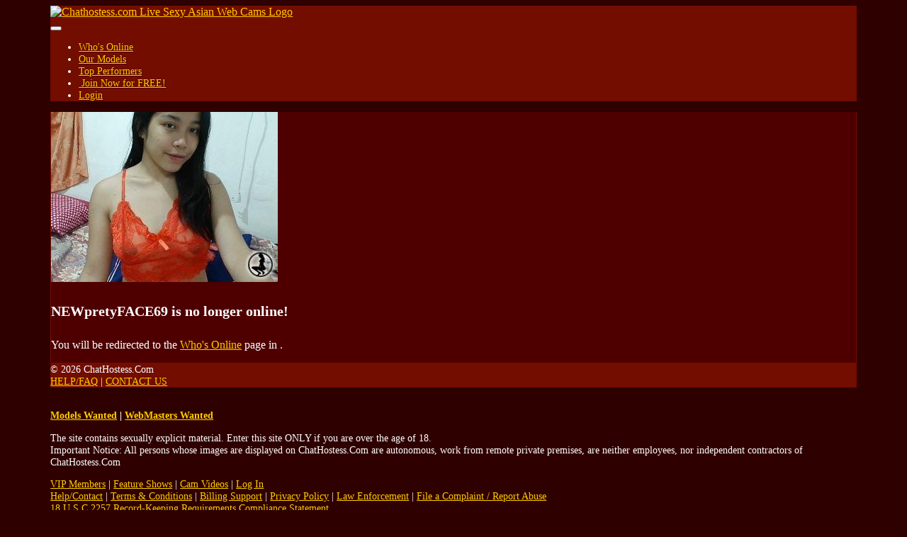

--- FILE ---
content_type: text/html; charset=UTF-8
request_url: https://www.chathostess.com/chat.php?context=free&model_id=202772&model=NEWpretyFACE69
body_size: 3597
content:
<!doctype html>
<html lang="en">
    <head>
        <title>Chathostess.com Live Sexy Asian Web Cams - NEWpretyFACE69&#039;s Live Free Chat</title><meta charset="utf-8"><meta name="viewport" content="width=device-width, initial-scale=1, maximum-scale=1, shrink-to-fit=no"><meta name="description" content="Webcam with Filipina sexy models. Surf their profiles - pictures and private chat with them - NEWpretyFACE69&#039;s Free Chat Room"><meta name="keywords" content="filipina live sex chat girl online cam video cyber sex"><meta name="classification" content="Adult"><meta name="rating" content="RTA-5042-1996-1400-1577-RTA"><meta name="revisit-after" content="7 days">
            <link rel="apple-touch-icon" sizes="180x180" href="https://www.chathostess.com/shared/images/icons/apple-icon-180x180.png">
            <link rel="icon" type="image/png" sizes="192x192" href="https://www.chathostess.com/shared/images/icons/android-icon-192x192.png">
            <link rel="mask-icon" href="https://www.chathostess.com/shared/images/icons/safari-pinned-tab.svg" color="#5bbad5">
            <link rel="icon" type="image/png" sizes="32x32" href="https://www.chathostess.com/shared/images/icons/favicon-32x32.png">
            <link rel="icon" type="image/png" sizes="16x16" href="https://www.chathostess.com/shared/images/icons/favicon-16x16.png">
            <link rel="manifest" href="https://www.chathostess.com/site.webmanifest">
            <meta name="msapplication-TileColor" content="#2b5797">
            <meta name="msapplication-TileImage" content="https://www.chathostess.com/shared/images/icons/ms-icon-144x144.png">
            <meta name="msapplication-config" content="https://www.chathostess.com/browserconfig.xml">
            <meta name="theme-color" content="#2b5797"><link rel="stylesheet" href="https://www.chathostess.com/shared/modules/fontawesome/fontawesome-free-5.14.0-web/css/all.min.css"><link rel="stylesheet" href="https://www.chathostess.com/shared/modules/bootstrap/bootstrap-4.3.1-dist/css/bootstrap.min.css"><link rel="stylesheet" href="https://www.chathostess.com/shared/css/global.css?ts=202512301222959"><link rel="stylesheet" href="https://www.chathostess.com/css/main.css?ts=202512301222959"><link rel="stylesheet" href="https://www.chathostess.com/css/template_1.css?ts=202512301222959"><link rel="stylesheet" href="https://www.chathostess.com/shared/css/chat.css?ts=202512301222959"><link rel="stylesheet" href="https://www.chathostess.com/css/chat.css?ts=202512301222959"><style>
        #mainContainer {
            max-width: 90%;
            margin: 0 auto;
        }
        @media (max-width: 1110px) {
            #mainContainer {
                max-width: 1110px;
            }
        }
        @media (max-width: 1024px) {
            #mainHeader #siteLogoContainer1 #siteSlogan {
                display: none;
            }
        }</style>    </head>

    <body>
        <div id="mainContainer">
            <!-- Main Header -->
            <header id="mainHeader">
                <!-- Fixed navbar -->
                <nav id="headerNavBar" class="navbar navbar-expand-lg navbar-dark">
                    <!-- Brand -->
                    <div class="navbar-brand">
                        <div id="siteLogoContainer1">
                            <a href="https://www.chathostess.com/onnow.php" title="Live Asian Cams and Asian Cam Sex"><img id="siteHeaderLogo" alt="Chathostess.com Live Sexy Asian Web Cams Logo" src="shared/images/chathostess_logo_default.png?v=20191207"></a>
                            <h1 id="siteSlogan">Live Asian Cams and Asian Cam Sex</h1>
                        </div>
                        <div id="siteLogoContainer2" style="display:none;"></div>
                    </div>

                    <!-- Toggler -->
<button id="navbarMainMenuButton" class="navbar-toggler" type="button" data-toggle="collapse" data-target="#navbarMainMenu" aria-controls="navbarMainMenu" aria-expanded="false" aria-label="Toggle navigation">
    <span class="navbar-toggler-icon"></span>
</button>

<!-- Collapse: Links -->
<div class="collapse navbar-collapse justify-content-end" id="navbarMainMenu">
    <ul class="navbar-nav">
        <li class="nav-item">
            <a class="nav-link" href="https://www.chathostess.com/onnow.php"><span id="faWhosOnline" class="fas fa-th"></span> Who's Online</a>
        </li>
        <li class="nav-item">
            <a class="nav-link" href="https://www.chathostess.com/models.php"><span id="faOurModels" class="fas fa-list-ul"></span> Our Models</a>
        </li>
        <li class="nav-item">
            <a class="nav-link" href="https://www.chathostess.com/topmodels.php"><span id="faTopPerformers" class="fas fa-trophy"></span> Top Performers</a>
        </li>

        
            <li class="nav-item">
                <a class="nav-link" href="https://www.chathostess.com/signup.php?wid=100001&cid=100&rid=1"><span class="fas fa-user-plus"></span>&nbsp;Join&nbsp;Now for&nbsp;FREE!</a>
            </li>
            <li class="nav-item">
                <a class="nav-link" href="https://www.chathostess.com/login.php"><span class="fas fa-sign-in-alt"></span> Login</a>
            </li>

        
    </ul>
</div>                </nav>
            </header>

            <!-- Main Body -->

<main id="mainBody" class="container-fluid">
    <div class="container py-3 py-md-5">
    <div class="alert alert-warning mb-0 p-3" role="alert">
        <div class="row">
            <div class="col-auto"><img src="https://imgs.cams247.com/gallery6/202772/profile.jpg" id="modelProfilePhoto" class="img-fluid img-thumbnail shadow"  alt="NEWpretyFACE69's Profile Photo"></div>
            <div class="col pt-3"><h4 class="mb-4"><strong>NEWpretyFACE69</strong> is no longer online!</h4><p>You will be redirected to the <a href="https://www.chathostess.com/onnow.php" class="text-danger">Who's Online</a> page in <span id="timerCountDown"></span>.</p></div>
        </div>
    </div>
</div>

<script>
    document.addEventListener("DOMContentLoaded", function(event) {
        timerCountDownRedirect('timerCountDown', 3, 'https://www.chathostess.com/onnow.php');
    });
</script>        </main>

            <!-- Main Footer -->
            <footer id="mainFooter">
                <div id="footerCopyright" class="container-fluid py-2">
                    <div class="row">
                        <!-- Copyright -->
                        <div class="col-sm">
                            &copy; 2026 ChatHostess.Com                        </div>

                        <!-- Links -->
                        <div class="col-sm-auto text-right">
                            <a href="https://www.chathostess.com/help.php">HELP/FAQ</a>
                            <span class="px-2">|</span>
                            <a href="https://www.chathostess.com/support.php?id=email">CONTACT US</a>
                        </div>
                    </div>
                </div>

                <div id="footerDisclaimer" class="container-fluid text-center">
                    <br>
                    <p>
                        <strong>
                        <a href="https://www.chathostess.com/performers.php" target="_blank">Models Wanted</a>
                        <span class="px-2">|</span>
                        <a href="https://www.chathostess.com/webmaster.php" target="_blank">WebMasters Wanted</a>
                        </strong>
                    </p>
                    <p>
                        The site contains sexually explicit material. Enter this site ONLY if you are over the age of 18. <br>
                        Important Notice: All persons whose images are displayed on ChatHostess.Com are autonomous, work from
                        remote private premises, are neither employees, nor independent contractors of ChatHostess.Com                    </p>
                    <p id="footerLinks">
                                                <a href="https://www.chathostess.com/vip.php">VIP Members</a>
                        <span class="px-2">|</span>
                        <a href="https://www.chathostess.com/fshows.php">Feature Shows</a>
                        <span class="px-2">|</span>
                        <a href="https://www.chathostess.com/videos.php">Cam Videos</a>
                        <span class="px-2">|</span>
                                                                            <a href="https://www.chathostess.com/login.php">Log In</a>
                                                <br>
                        <a href="https://www.chathostess.com/help.php">Help/Contact</a>
                        <span class="px-2">|</span>
                        <a href="https://www.chathostess.com/support.php?id=terms">Terms & Conditions</a>
                        <span class="px-2">|</span>
                        <a href="https://www.chathostess.com/help.php">Billing Support</a>
                        <span class="px-2">|</span>
                        <a href="https://www.chathostess.com/support.php?id=privacy">Privacy Policy</a>
                        <span class="px-2">|</span>
                        <a href="https://www.chathostess.com/support.php?id=lawpolicy">Law Enforcement</a>
                        <span class="px-2">|</span>
                        <a href="https://www.chathostess.com/support.php?id=report_abuse">File a Complaint / Report Abuse</a>
                        <br>
                        <a href="https://www.chathostess.com/support.php?id=2257">18 U.S.C 2257 Record-Keeping Requirements Compliance Statement</a>
                        <br>
                        Please visit <a href="https://www.epoch.com/" target="_blank">Epoch</a>, our authorized sales agent.
                    </p>
                </div>
            </footer>
        </div>
        <!-- END: mainContainer -->

        <!-- Javascripts -->
        
            <noscript>
                <style>
                    #mainBody, #mainFooter {
                        display: none;
                    }
                </style>
                <div id="noscript" class="container" style="max-width: 500px;">
                    <div class="alert alert-warning p-4 my-sm-5 my-3" role="alert">
                        <strong>Javascript Required</strong>
                        <hr class="mt-0">
                        Please enable Javascript to properly display the contents on this site.
                        <div class="text-right mt-3"><a href="" class="btn btn-warning btn-sm-warning text-secondary">Reload Page</a></div>
                    </div>
                </div>
            </noscript>
<!--- Hidden -->
<div>
    <div id="scrollTop" style="display:none;" onclick="goTop()"><span class="fas fa-chevron-circle-up border rounded-circle bg-light text-muted cursorPointer"></span></div>
</div>

<!-- Javascripts -->
    <script src="https://www.chathostess.com/shared/modules/jquery/jquery-3.6.4.min.js"></script>

<script>
    const URL_ROOT = 'https://www.chathostess.com/';
    const IS_MOBILE = 0;
    const IS_ANDROID_OS = 0;
    const IS_IOS = 0;
    const PAGE_EXTENSION = 'php';

    </script>

<script src="https://www.chathostess.com/shared/modules/socketio/4.8.1/socket.io.min.js"></script>

<script src="https://www.chathostess.com/shared/modules/bootstrap/bootstrap-4.3.1-dist/js/bootstrap.bundle.min.js"></script>



<script src="https://www.chathostess.com/shared/js/main.min.js?ts=202512301222959"></script>

    <script src="https://www.chathostess.com/shared/js/chat.min.js?ts=202512301222959"></script>


        <!-- Global Site Tag (gtag.js) - Google Analytics -->
        <script async src="https://www.googletagmanager.com/gtag/js?id=G-06D6FSYQMX"></script>
        <script>
            window.dataLayer = window.dataLayer || [];
            function gtag(){dataLayer.push(arguments);}
            gtag("js", new Date());
            gtag("config", "G-06D6FSYQMX");
        </script>
    <script>
        let deviceType = 'computer';

        if (0 == 1 || ('ontouchstart' in window && (navigator.maxTouchPoints > 0 || navigator.msMaxTouchPoints > 0))) {
            if (window.screen.width < 640 || window.screen.height < 640) {
                deviceType = 'phone';
            }
            else {
                deviceType = 'tablet';
            }
        }

        $.get(URL_ROOT + 'ajax.php?pid=mob_dev_type&type=' + deviceType + '&ts=1768504183&token=cf608f0aca97eceeaffe7c8d61af1de7', function() {
            if ('chat' == 'chat' && '' != deviceType) {
                location.reload();
            }
        });
    </script>
    </body>
</html>

--- FILE ---
content_type: text/css
request_url: https://www.chathostess.com/css/main.css?ts=202512301222959
body_size: 1617
content:
body {
    font-size: 100%;
    color: white;
    background-color: #2f0000;
    background-image: url('../shared/images/chathostess_page_bg.gif');
}

h1 { font-size: 2rem; }
h2 { font-size: 1.75rem; }
h3 { font-size: 1.50rem; }
h4 { font-size: 1.25rem; }
h5 { font-size: 1rem; }
h6 { font-size: 1rem; }

a {
    color: #ffcc00 !important;
}

/* Bg Color: Header and Main Content */
#mainHeader .navbar {
    background-color: #720d00;
    -webkit-box-shadow: 0px 2px 6px 0px rgba(0,0,0,0.15);
    -moz-box-shadow: 0px 2px 6px 0px rgba(0,0,0,0.15);
    box-shadow: 0px 2px 6px 0px rgba(0,0,0,0.15);
    z-index: 10000;
}

#mainHeader .navbar ul {
    font-size: 0.90rem;
    text-shadow: 1px 1px 0#4e0000;
}

#mainHeader .navbar-brand {
    padding: 0;
}

#mainHeader #siteLogoContainer1 #siteSlogan {
    font-size: 0.75rem;
}

#mainBody {
    min-height: 200px;
    color: white;
    background-color: #4e0000;
    border: 1px solid #720d00;
    border-top: none;
}

/* Nav Bar: Main Menu */
ul.navbar-nav li a,
ul.navbar-nav li a:visited {
    color: #ffcc00 !important;
}

ul.navbar-nav li a:hover {
    text-decoration: underline;
}

ul.navbar-nav li a:active,
ul.navbar-nav li.active a {
    color: white !important;
    text-decoration: none;
}

/* Footer: Copyright and Other Links */
#mainFooter {
    font-size: 0.90rem;
}

#mainFooter a,
#mainFooter a:visited {
    color: #ffcc00 !important;
}

#mainFooter a:hover {
    text-decoration: underline;
}

#mainFooter #footerCopyright {
    background-color: #720d00;
}

@media (max-width: 1390px) {
    #siteSlogan {
        display: none !important;
    }
}